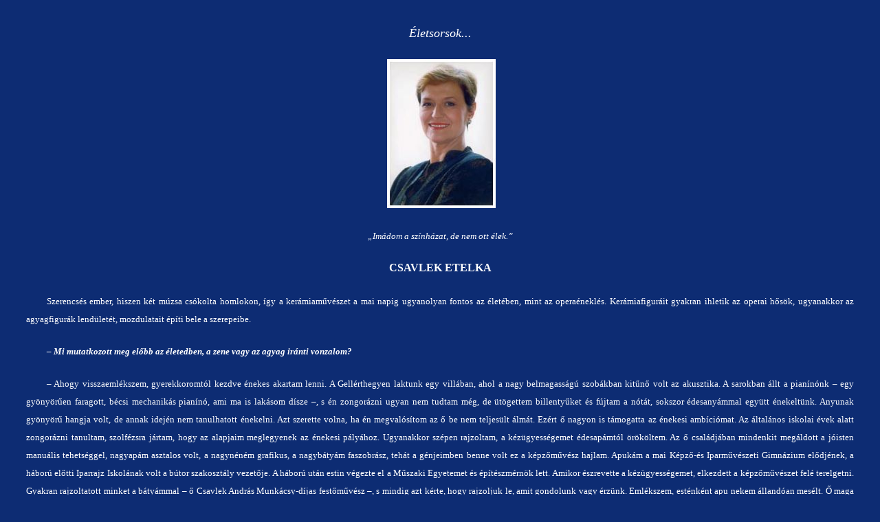

--- FILE ---
content_type: text/html
request_url: http://szjptk.iif.hu/toronyor/VIIII_%28IX%29_evf_4/eletsorsok_csavlek.htm
body_size: 13166
content:
<html xmlns:v="urn:schemas-microsoft-com:vml"
xmlns:o="urn:schemas-microsoft-com:office:office"
xmlns:w="urn:schemas-microsoft-com:office:word"
xmlns:st1="urn:schemas-microsoft-com:office:smarttags"
xmlns="http://www.w3.org/TR/REC-html40">

<head>
<meta http-equiv=Content-Type content="text/html; charset=windows-1250">
<meta name=ProgId content=FrontPage.Editor.Document>
<meta name=Generator content="Microsoft FrontPage 5.0">
<meta name=Originator content="Microsoft Word 11">
<link rel=Edit-Time-Data href="eletsorsok_csavlek%20húzott_elemei/editdata.mso">
<title>Életsorsok_Csavlek Etelka</title>
<o:SmartTagType namespaceuri="urn:schemas-microsoft-com:office:smarttags"
 name="PersonName"/>
<!--[if gte mso 9]><xml>
 <o:DocumentProperties>
  <o:Author>Dr. Zanócz Erzsébet</o:Author>
  <o:Template>Normal</o:Template>
  <o:LastAuthor>Dr. Zanócz Erzsébet</o:LastAuthor>
  <o:Revision>5</o:Revision>
  <o:TotalTime>23</o:TotalTime>
  <o:Created>2017-12-07T09:24:00Z</o:Created>
  <o:LastSaved>2017-12-07T10:49:00Z</o:LastSaved>
  <o:Pages>1</o:Pages>
  <o:Words>2679</o:Words>
  <o:Characters>18491</o:Characters>
  <o:Company>Toronyőr BT</o:Company>
  <o:Lines>154</o:Lines>
  <o:Paragraphs>42</o:Paragraphs>
  <o:CharactersWithSpaces>21128</o:CharactersWithSpaces>
  <o:Version>11.9999</o:Version>
 </o:DocumentProperties>
</xml><![endif]--><!--[if gte mso 9]><xml>
 <w:WordDocument>
  <w:SpellingState>Clean</w:SpellingState>
  <w:GrammarState>Clean</w:GrammarState>
  <w:HyphenationZone>21</w:HyphenationZone>
  <w:ValidateAgainstSchemas/>
  <w:SaveIfXMLInvalid>false</w:SaveIfXMLInvalid>
  <w:IgnoreMixedContent>false</w:IgnoreMixedContent>
  <w:AlwaysShowPlaceholderText>false</w:AlwaysShowPlaceholderText>
  <w:BrowserLevel>MicrosoftInternetExplorer4</w:BrowserLevel>
 </w:WordDocument>
</xml><![endif]--><!--[if gte mso 9]><xml>
 <w:LatentStyles DefLockedState="false" LatentStyleCount="156">
 </w:LatentStyles>
</xml><![endif]-->
<style>
<!--
 /* Font Definitions */
 @font-face
	{font-family:Calibri;
	panose-1:2 15 5 2 2 2 4 3 2 4;
	mso-font-charset:238;
	mso-generic-font-family:swiss;
	mso-font-pitch:variable;
	mso-font-signature:-520092929 1073786111 9 0 415 0;}
@font-face
	{font-family:Verdana;
	panose-1:2 11 6 4 3 5 4 4 2 4;
	mso-font-charset:238;
	mso-generic-font-family:swiss;
	mso-font-pitch:variable;
	mso-font-signature:-1593833729 1073750107 16 0 415 0;}
 /* Style Definitions */
 p.MsoNormal, li.MsoNormal, div.MsoNormal
	{mso-style-parent:"";
	margin-top:0cm;
	margin-right:0cm;
	margin-bottom:10.0pt;
	margin-left:0cm;
	line-height:115%;
	mso-pagination:widow-orphan;
	font-size:11.0pt;
	font-family:Calibri;
	mso-fareast-font-family:"Times New Roman";
	mso-bidi-font-family:"Times New Roman";
	color:white}
h3
	{mso-margin-top-alt:auto;
	margin-right:0cm;
	mso-margin-bottom-alt:auto;
	margin-left:0cm;
	mso-pagination:widow-orphan;
	mso-outline-level:3;
	font-size:13.5pt;
	font-family:"Times New Roman";
	color:white;
	font-weight:bold;}
h4
	{mso-margin-top-alt:auto;
	margin-right:0cm;
	mso-margin-bottom-alt:auto;
	margin-left:0cm;
	mso-pagination:widow-orphan;
	mso-outline-level:4;
	font-size:12.0pt;
	font-family:"Times New Roman";
	color:white;
	font-weight:bold;}
h5
	{mso-margin-top-alt:auto;
	margin-right:0cm;
	mso-margin-bottom-alt:auto;
	margin-left:0cm;
	mso-pagination:widow-orphan;
	mso-outline-level:5;
	font-size:10.0pt;
	font-family:"Times New Roman";
	color:white;
	font-weight:bold;}
a:link, span.MsoHyperlink
	{color:blue;
	text-decoration:underline;
	text-underline:single;}
a:visited, span.MsoHyperlinkFollowed
	{color:blue;}
p
	{mso-margin-top-alt:auto;
	margin-right:0cm;
	mso-margin-bottom-alt:auto;
	margin-left:0cm;
	mso-pagination:widow-orphan;
	font-size:12.0pt;
	font-family:"Times New Roman";
	mso-fareast-font-family:"Times New Roman";
	color:white;}
span.SpellE
	{mso-style-name:"";
	mso-spl-e:yes}
@page Section1
	{size:595.3pt 841.9pt;
	margin:70.85pt 70.85pt 70.85pt 70.85pt;
	mso-header-margin:35.4pt;
	mso-footer-margin:35.4pt;
	mso-paper-source:0;}
div.Section1
	{page:Section1;}
 /* List Definitions */
 @list l0
	{mso-list-id:274480040;
	mso-list-type:hybrid;
	mso-list-template-ids:1522291638 -1720181054 68026371 68026373 68026369 68026371 68026373 68026369 68026371 68026373;}
@list l0:level1
	{mso-level-start-at:0;
	mso-level-number-format:bullet;
	mso-level-text:–;
	mso-level-tab-stop:63.0pt;
	mso-level-number-position:left;
	margin-left:63.0pt;
	text-indent:-18.0pt;
	font-family:Verdana;
	mso-fareast-font-family:"Times New Roman";
	mso-bidi-font-family:"Times New Roman";}
@list l0:level2
	{mso-level-tab-stop:72.0pt;
	mso-level-number-position:left;
	text-indent:-18.0pt;}
@list l0:level3
	{mso-level-tab-stop:108.0pt;
	mso-level-number-position:left;
	text-indent:-18.0pt;}
@list l0:level4
	{mso-level-tab-stop:144.0pt;
	mso-level-number-position:left;
	text-indent:-18.0pt;}
@list l0:level5
	{mso-level-tab-stop:180.0pt;
	mso-level-number-position:left;
	text-indent:-18.0pt;}
@list l0:level6
	{mso-level-tab-stop:216.0pt;
	mso-level-number-position:left;
	text-indent:-18.0pt;}
@list l0:level7
	{mso-level-tab-stop:252.0pt;
	mso-level-number-position:left;
	text-indent:-18.0pt;}
@list l0:level8
	{mso-level-tab-stop:288.0pt;
	mso-level-number-position:left;
	text-indent:-18.0pt;}
@list l0:level9
	{mso-level-tab-stop:324.0pt;
	mso-level-number-position:left;
	text-indent:-18.0pt;}
ol
	{margin-bottom:0cm;}
ul
	{margin-bottom:0cm;}
-->
</style>
<!--[if gte mso 10]>
<style>
 /* Style Definitions */
 table.MsoNormalTable
	{mso-style-name:"Normál táblázat";
	mso-tstyle-rowband-size:0;
	mso-tstyle-colband-size:0;
	mso-style-noshow:yes;
	mso-style-parent:"";
	mso-padding-alt:0cm 5.4pt 0cm 5.4pt;
	mso-para-margin:0cm;
	mso-para-margin-bottom:.0001pt;
	mso-pagination:widow-orphan;
	font-size:10.0pt;
	font-family:"Times New Roman";
	mso-ansi-language:#0400;
	mso-fareast-language:#0400;
	mso-bidi-language:#0400}
</style>
<![endif]-->
<meta http-equiv=Content-Language content=hu>
<!--[if gte mso 9]><xml>
 <o:shapelayout v:ext="edit">
  <o:idmap v:ext="edit" data="1"/>
 </o:shapelayout></xml><![endif]-->
</head>

<body bgcolor="#0D2C73" lang=HU link=#0000FF vlink=#0000FF style='tab-interval:35.4pt'>

<h3 align=center style='margin:0cm;margin-bottom:.0001pt;text-align:center;
line-height:150%'>&nbsp;</h3>

<h3 align=center style='margin:0cm;margin-bottom:.0001pt;text-align:center;
line-height:150%'><i><span style='font-family:Verdana;font-weight:normal'>Életsorsok...</span></i></h3>

<h4 align=center style='margin:0cm;margin-bottom:.0001pt;text-align:center;
line-height:150%'><span style='font-family:Verdana'>&nbsp;</span></h4>

<h4 align=center style='margin:0cm;margin-bottom:.0001pt;text-align:center;
line-height:150%'><span style='font-family:Verdana'>&nbsp;<img id="_x0000_i1025" src="csavlek_1.jpg" border=0 width="158" height="217"></span></h4>

<h4 align=center style='margin:0cm;margin-bottom:.0001pt;text-align:center;
line-height:150%'><span style='font-family:Verdana;color:#330000'>&nbsp;</span></h4>

<h5 align=center style='margin:0cm;margin-bottom:.0001pt;text-align:center;
line-height:150%'><i><span style='font-family:Verdana;font-weight:normal'>„Imádom
a színházat, de nem ott élek</span></i><span style="font-weight: 400"><i><span style="font-family: Verdana">.</span></i></span><i><span style='font-family:Verdana;font-weight:normal'>”</span></i></h5>

<p align=center style='margin:0cm;margin-bottom:.0001pt;text-align:center;
line-height:150%'>&nbsp;</p>

<h4 align=center style='margin:0cm;margin-bottom:.0001pt;text-align:center;
line-height:150%'><span style='font-family:Verdana'>CSAVLEK ETELKA</span></h4>

<h4 align=center style='margin:0cm;margin-bottom:.0001pt;text-align:center;
line-height:150%'><span style='font-family:Verdana'>&nbsp;</span></h4>

<h5 style='margin-top:0cm;margin-right:30;margin-bottom:0cm;margin-left:
30;margin-bottom:.0001pt;text-indent:30;line-height:200%' align="justify"><span
style='font-family:Verdana;font-weight:normal'>Szerencsés ember, hiszen két múzsa
csókolta homlokon, így a kerámiaművészet a mai napig ugyanolyan fontos az
életében, mint az operaéneklés. Kerámiafiguráit gyakran ihletik az operai
hősök, ugyanakkor az agyagfigurák lendületét, mozdulatait építi bele a
szerepeibe. </span></h5>

<h6 align=center style='margin-top:0cm;margin-right:30;margin-bottom:0cm;
margin-left:30;margin-bottom:.0001pt;text-align:justify;text-indent:30;
line-height:200%'>&nbsp;</h6>

<h5 style='margin-top:0cm;margin-right:30;margin-bottom:0cm;margin-left:
30;margin-bottom:.0001pt;text-indent:30;line-height:200%' align="justify"><i><span
style='font-family:Verdana'>–&nbsp;Mi mutatkozott meg előbb az életedben, a
zene vagy az agyag iránti vonzalom?</span></i></h5>

<h6 style='margin-top:0cm;margin-right:30;margin-bottom:0cm;margin-left:
30;margin-bottom:.0001pt;text-indent:30;line-height:200%' align="justify">&nbsp;</h6>

<h5 style='margin-top:0cm;margin-right:30;margin-bottom:0cm;margin-left:
30;margin-bottom:.0001pt;text-indent:30;line-height:200%' align="justify"><span
style='font-family:Verdana;font-weight:normal'>–&nbsp;Ahogy visszaemlékszem,
gyerekkoromtól kezdve énekes akartam lenni. A Gellérthegyen laktunk egy
villában, ahol a nagy belmagasságú szobákban kitűnő volt az akusztika. A
sarokban állt a pianínónk –&nbsp;egy gyönyörűen faragott, bécsi mechanikás
pianínó, ami ma is lakásom dísze –, s én zongorázni ugyan nem tudtam még,
de&nbsp;ütögettem billentyűket és fújtam a nótát, sokszor édesanyámmal együtt
énekeltünk. Anyunak gyönyörű hangja volt, de annak idején nem tanulhatott
énekelni. Azt szerette volna, ha én&nbsp;megvalósítom az ő be nem teljesült
álmát. Ezért ő nagyon is támogatta az énekesi ambíciómat. Az általános iskolai
évek alatt zongorázni tanultam, szolfézsra jártam, hogy az alapjaim meglegyenek
az énekesi pályához. Ugyanakkor szépen rajzoltam, a kézügyességemet édesapámtól
örököltem. Az ő családjában mindenkit megáldott a jóisten manuális tehetséggel,
nagyapám asztalos volt, a nagynéném grafikus, a nagybátyám faszobrász, tehát a
génjeimben benne volt ez a képzőművész hajlam. Apukám a 
<st1:PersonName
ProductID="mai Képző-és Iparművészeti" w:st="on">mai Képző-és Iparművészeti</st1:PersonName>
Gimnázium elődjének, a háború előtti Iparrajz Iskolának volt a bútor
szakosztály vezetője. A háború után estin végezte el a Műszaki Egyetemet és
építészmérnök lett. Amikor észrevette a kézügyességemet, elkezdett a
képzőművészet felé terelgetni. Gyakran rajzoltatott minket a bátyámmal – ő <span
class=SpellE>Csavlek</span> András Munkácsy-díjas festőművész –, s mindig azt
kérte, hogy rajzoljuk le, amit gondolunk vagy érzünk. Emlékszem, esténként apu
nekem állandóan mesélt. Ő maga talált ki varázslatos meséket, és azokat
gyönyörűen le is rajzolta, s ez mind hatott rám és gazdagította a későbbi
művészeti alkotásaimat. Vasárnaponként pedig apu a bátyámmal együtt elvitt
minket múzeumokba, amit én eleinte nem nagyon élveztem, de mivel állatkertbe
vagy cukrászdába mentünk utána, én is végignéztem a kiállításokat. Így aztán
valahogy finoman, szinte észrevétlenül, kinyílt előttem a képzőművészet világa
is.</span></h5>

<h5 style='margin-top:0cm;margin-right:30;margin-bottom:0cm;margin-left:
30;margin-bottom:.0001pt;text-indent:30;line-height:200%' align="justify">&nbsp;</h5>

<h5 align=center style='margin-top:0cm;margin-right:30;margin-bottom:0cm;
margin-left:30;margin-bottom:.0001pt;text-indent:30;
line-height:200%'><span style='font-family:Verdana;font-weight:normal'>
<img id="_x0000_i1026" src="csavlek_3.jpg" border=0 width="308" height="408"></span></h5>

<h5 align=center style='margin-top:0cm;margin-right:30;margin-bottom:0cm;
margin-left:30;margin-bottom:.0001pt;text-indent:30;
line-height:200%'><span style='font-family:Verdana;font-weight:normal'>Kerámiafigura:
<span class=SpellE>Colline</span></span></h5>

<h5 style='margin-top:0cm;margin-right:30;margin-bottom:0cm;margin-left:
30;margin-bottom:.0001pt;text-indent:30;line-height:200%' align="justify">&nbsp;</h5>

<h5 style='margin-top:0cm;margin-right:30;margin-bottom:0cm;margin-left:
30;margin-bottom:.0001pt;text-indent:30;line-height:200%' align="justify"><i><span
style='font-family:Verdana'>–&nbsp;Édesapád „terelgetésének” köszönhetően a
Képző- és Iparművészeti Gimnázium kerámia szakán folytattad tanulmányait,
ugyanakkor a zenei képzésed sem maradt abba.</span></i></h5>

<h6 style='margin-top:0cm;margin-right:30;margin-bottom:0cm;margin-left:
30;margin-bottom:.0001pt;text-indent:30;line-height:200%' align="justify">&nbsp;</h6>

<h5 style='margin-top:0cm;margin-right:30;margin-bottom:0cm;margin-left:
30;margin-bottom:.0001pt;text-indent:30;line-height:200%' align="justify"><span
style='font-family:Verdana;font-weight:normal'>–&nbsp;Amikor el kellett
dönteni, hogy merre tovább, anyukám támogatta az énekesi törekvéseimet, apukám
azonban féltett a színház fertőjétől. Másrészt 14 évesen énekelni még korai,
így aztán nem volt ellenemre, hogy a képzőművészeti gimnáziumban tanuljak
tovább. Beleszerettem a kerámiába, Kovács Margit volt a példaképem. 16 évesen
kezdtem el az énektanulást, párhuzamosan folyt a képzőművészeti és zenei
képzésem. Úgy éreztem, ezt a két művészeti ágat össze tudom hangolni az
életemben, s a mai napig jól megfér bennem ez a kettősség. A gimnáziumból
egyenes út vezetett az Iparművészeti Főiskolára, ahol <span class=SpellE>Csekovszky</span>
Árpád keramikusművész tanítványaként szereztem diplomát. Magánúton továbbra is
tanultam énekelni, hiszen az operaénekesi pályáról nem mondtam le, de úgy gondoltam,
hadd érjen be a hangom, az Iparművészeti után megyek a Zeneakadémiára.
Egyébként a diplomamunkám is zenei témájú volt: Kodály Zoltán: Kis emberek
dalai &nbsp;(amit a mester az óvodásoknak írt) című szerzeményét álmodtam meg
egy 15 négyzetméteres kerámia faliképre, ami ma is ott van a <span
class=SpellE>Bogdánfy</span> utcai óvodában. Az iparművészeti az énekórákkal
együtt tökéletesen kitöltötte az életemet.
[…]</span></h5>

<h6 style='margin-top:0cm;margin-right:30;margin-bottom:0cm;margin-left:
30;margin-bottom:.0001pt;line-height:200%; text-indent:30' align="justify">&nbsp;</h6>

<h5 style='margin-top:0cm;margin-right:30;margin-bottom:0cm;margin-left:
30;margin-bottom:.0001pt;text-indent:30;line-height:200%' align="justify"><i><span
style='font-family:Verdana'>–&nbsp;Hogyan folytatódott az életed ?</span></i></h5>

<h6 style='margin-top:0cm;margin-right:30;margin-bottom:0cm;margin-left:
30;margin-bottom:.0001pt;text-indent:30;line-height:200%' align="justify">&nbsp;</h6>

<h5 style='margin-top:0cm;margin-right:30;margin-bottom:0cm;margin-left:
30;margin-bottom:.0001pt;text-indent:30;line-height:200%' align="justify"><span
style='font-family:Verdana;font-weight:normal'>–&nbsp;Megismerkedtem a
férjemmel, nagy szerelem alakult ki kettőnk között. Akkor voltam 23 éves, így
el kellett döntenem, hogy tanuljak-e még hat évet a Zeneakadémián, vagy
családot alapítsak. Nekem természetes volt, hogy ha férjhez megyek, gyerekeket
szeretnék, nem tudtam volna elképzelni másképp az életem. Úgy gondoltam,
zsebemben a keramikus diplomámmal, hátam mögött egy sikertelen felvételivel
befejeztem a tanulást, maradok a kerámiánál. Sosem felejtem el azt a
pillanatot, amikor ezt a döntésemet anyuval is közöltem. Láttam a döbbenetet az
arcán, csak nézett és annyit kérdezett: hát nem mész? Nyilván fájt neki, hogy
amire egész életemben készültem, arról most ilyen egyszerűen lemondok.</span></h5>

<h6 style='margin-top:0cm;margin-right:30;margin-bottom:0cm;margin-left:
30;margin-bottom:.0001pt;text-indent:30;line-height:200%' align="justify">&nbsp;</h6>

<h5 style='margin-top:0cm;margin-right:30;margin-bottom:0cm;margin-left:
30;margin-bottom:.0001pt;text-indent:30;line-height:200%' align="justify"><i><span
style='font-family:Verdana'>–&nbsp;Nem lehetett könnyű döntés. De gondolom, a
család és a kerámia kárpótolt.</span></i></h5>

<h6 style='margin-top:0cm;margin-right:30;margin-bottom:0cm;margin-left:
30;margin-bottom:.0001pt;text-indent:30;line-height:200%' align="justify">&nbsp;</h6>

<h5 style='margin-top:0cm;margin-right:30;margin-bottom:0cm;margin-left:
30;margin-bottom:.0001pt;text-indent:30;line-height:200%' align="justify"><span
style='font-family:Verdana;font-weight:normal'>–&nbsp;Úgy érzem, akkor nagyon
jól döntöttem, mert szép és boldog a családi életem. Házasságkötésem után
megszülettek a lányaim, így hét évig egy hangot sem énekeltem. Ennek ellenére
teljesnek éreztem az életemet, a kerámia csodálatosan beindult, a Képcsarnok
boltokba és az Iparművészeti Vállalatnak exportra dolgoztam.</span></h5>

<h6 style='margin-top:0cm;margin-right:30;margin-bottom:0cm;margin-left:
30;margin-bottom:.0001pt;text-indent:30;line-height:200%' align="justify">&nbsp;</h6>

<h5 style='margin-top:0cm;margin-right:30;margin-bottom:0cm;margin-left:
30;margin-bottom:.0001pt;text-indent:30;line-height:200%' align="justify"><i><span
style='font-family:Verdana'>–&nbsp;Tehát hét évig nem énekeltél, de aztán
mégiscsak utat tört magának a másik múzsa.</span></i></h5>

<h6 style='margin-top:0cm;margin-right:30;margin-bottom:0cm;margin-left:
30;margin-bottom:.0001pt;text-indent:30;line-height:200%' align="justify">&nbsp;</h6>

<h5 style='margin-top:0cm;margin-right:30;margin-bottom:0cm;margin-left:
30;margin-bottom:.0001pt;text-indent:30;line-height:200%' align="justify"><span
style='font-family:Verdana;font-weight:normal'>–&nbsp;Elkezdett hiányozni az
éneklés. Akkoriban felkérést kaptam egy önálló kiállításra, s arra gondoltam,
milyen jó lenne a megnyitón elénekelni egy népdalt. A barátnőm ajánlott be
meghallgatásra <span class=SpellE>Pauk</span> Anna tanárnőhöz, aki rögtön
felismerte a tehetségemet, így nála kezdtem el tanulni 1977-ben. Neki
köszönhetem, hogy a pályára kerültem. Ő azt mondta, hogy két év alatt
felkészít, ez valóban így is lett, 1979-ben megkaptam a hivatalos működési engedélyemet
a Filmharmóniától. Ugyanabban az évben rendezték életem első kiállítását a Paál
László-teremben, ahol énekeltem is, ezt a tévé is rögzítette. Ezen a megnyitón
azokat a népdalokat adtam elő, amelyek kerámiatálaimat ihlették, például
az&nbsp;<i>Egy gyenge kismadár hozzám <span class=SpellE>kezde</span> járni</i>&nbsp;címűt.</span></h5>

<h6 style='margin-top:0cm;margin-right:30;margin-bottom:0cm;margin-left:
30;margin-bottom:.0001pt;text-indent:30;line-height:200%' align="justify">&nbsp;</h6>

<h5 style='margin-top:0cm;margin-right:30;margin-bottom:0cm;margin-left:
30;margin-bottom:.0001pt;text-indent:30;line-height:200%' align="justify"><i><span
style='font-family:Verdana'>–&nbsp;Hamarosan próbát énekeltél az Operaházban,
és attól fogva egy éveken át tartó <span class=SpellE>meghallgatássorozat</span>
kezdődött.</span></i></h5>

<h6 style='margin-top:0cm;margin-right:30;margin-bottom:0cm;margin-left:
30;margin-bottom:.0001pt;text-indent:30;line-height:200%' align="justify">&nbsp;</h6>

<h5 style='margin-top:0cm;margin-right:30;margin-bottom:0cm;margin-left:
30;margin-bottom:.0001pt;text-indent:30;line-height:200%' align="justify"><span
style='font-family:Verdana;font-weight:normal'>–&nbsp;Én mindig is operaénekes szerettem
volna lenni, de az volt a meggyőződésem, hogy operaházi tag csak az lehet, aki
elvégezte a Zeneakadémiát. Arról nem is tudtam, hogy az “utcáról” be lehet
menni és van meghallgatás. <span class=SpellE>Ani</span> néni győzködésére
elmentem, de mondtam, hogy nekem ez úgysem fog sikerülni. A meghallgatás még a
régi énekkari teremben volt, az első sorban ott ült a vezetőség színe-java:
Mihály András igazgató úr, <span class=SpellE>Kórodi</span> András, <span
class=SpellE>Medveczky</span> Ádám, Lukács Ervin, Erdélyi Miklós. Miután
elénekeltem a <span class=SpellE>Giocondából</span> a Méregáriát, <span
class=SpellE>Kórodi</span> András azt mondta, köszönjük szépen, de ez nem
felelt meg! Nem voltam elkeseredve, <span class=SpellE>Ani</span> néninek
mondtam, hogy na ugye, minek jöttünk ide…</span></h5>

<h5 style='margin-top:0cm;margin-right:30;margin-bottom:0cm;margin-left:
30;margin-bottom:.0001pt;text-indent:30;line-height:200%' align="justify"><span
style='font-family:Verdana;font-weight:normal'>Eltelt egy év, s rendeztek egy
hangversenyt a Kaffka Gimnázium Dísztermében, ahol két áriát énekeltem. Erre a
koncertre eljött <span class=SpellE>Ani</span> néni unokaöccse, Polgár László
is. Másnap izgatottan felhívott <span class=SpellE>Ani</span> néni, hogy Laci a
következőket mondta neki:&nbsp;<i>„Anikám, hogy képzeled, hogy ezt a hangot
véka alatt rejtegeted! Majd én beszélek Mikó Andrással, hogy hallgassa meg.”</i>&nbsp;Ekkor
éreztem először, hogy tétje van az eseménynek. Az érdekesség az volt, hogy a
házi színpadon zajlott a meghallgatás, és Mikó András mögött bevonultak az
akkor végzős operatanszakosok is. Hát erre nem számítottam! Elhatároztam, hogy
fel-alá fogok sétálni a színpadon, merthogy közönség is van. Miután 
<st1:PersonName
ProductID="La Wally" w:st="on">La <span class=SpellE>Wally</span></st1:PersonName>
és <span class=SpellE>Constanza</span> B-dúr áriáját előadtam, Mikó András
félrehívott, és megkérdezte:&nbsp;<i>„Hol volt maga eddig?”&nbsp;</i>Mondtam,<i>&nbsp;„én
itt voltam a múlt évben is, csak a tanár úr éppen külföldön tartózkodott”.</i>&nbsp;Kivett
a selejtezőből, így csak a végső, a nagyszínpadi meghallgatásra kellett mennem,
ahol Traviata és <span class=SpellE>Constanza</span> áriáját énekeltem. Mihály
András igazgató úr és Mikó András behívtak az igazgatói szobába, és
dicsértek:&nbsp;<i>„Fantasztikus muzikalitás, fantasztikus atmoszféra-teremtő
erő van magában!”</i>&nbsp;Majd közölték, hogy ha felkészültem megint néhány
áriával, ismét meghallgatnak. Attól kezdve évente rendszeresen visszahívtak, és
találgatták, mit kéne énekelnem. Hol egy kicsit <span class=SpellE>líraibbat</span>,
hol <span class=SpellE>drámaibbat</span> kértek, s én mindig felkészültem. Azokban
az években sokat segített az áriák betanulásában Patkó József korrepetitor,
akihez rendszeresen bejártam az Operába gyakorolni. Ő volt az én&nbsp;<i>„két
lábon járó Zeneakadémiám”</i>, hatalmas tudásával rengeteget segített nekem.
Nagyon jó barátság alakult ki köztünk, később ő tanította be nekem a szerepeim
90 százalékát, koncerteken is kísért. Sokat köszönhetek későbbi
énekmesteremnek, dr. Sipos Jenőnek is, aki tüneményes ember volt. Sajnos már
egyikük sincs közöttünk, s&nbsp;nagyon hiányoznak.</span></h5>

<h5 style='margin-top:0cm;margin-right:30;margin-bottom:0cm;margin-left:
30;margin-bottom:.0001pt;text-indent:30;line-height:200%' align="justify">&nbsp;</h5>

<h5 align=center style='margin-top:0cm;margin-right:30;margin-bottom:0cm;
margin-left:30;margin-bottom:.0001pt;text-indent:30;
line-height:200%'><span style='font-family:Verdana;font-weight:normal'>
<img id="_x0000_i1027" src="csavlek_6.jpg" border=0 width="308" height="207"></span></h5>

<h5 align=center style='margin-top:0cm;margin-right:30;margin-bottom:0cm;
margin-left:30;margin-bottom:.0001pt;text-indent:30;
line-height:200%'><span style='font-family:Verdana;font-weight:normal'>Tosca-kerámiák</span></h5>

<h6 style='margin-top:0cm;margin-right:30;margin-bottom:0cm;margin-left:
30;margin-bottom:.0001pt;text-indent:30;line-height:200%' align="justify">&nbsp;</h6>

<h5 style='margin-top:0cm;margin-right:30;margin-bottom:0cm;margin-left:
30;margin-bottom:.0001pt;text-indent:30;line-height:200%' align="justify"><i><span
style='font-family:Verdana'>–&nbsp;Hogyan kerültél be végül az Operába?</span></i></h5>

<h6 style='margin-top:0cm;margin-right:30;margin-bottom:0cm;margin-left:
30;margin-bottom:.0001pt;text-indent:30;line-height:200%' align="justify">&nbsp;</h6>

<h5 style='margin-top:0cm;margin-right:30;margin-bottom:0cm;margin-left:
30;margin-bottom:.0001pt;text-indent:30;line-height:200%' align="justify"><span
style='font-family:Verdana;font-weight:normal'>–&nbsp;1981-ben, a következő
nagy meghallgatáson elénekeltem Elza álmát és Lady Macbeth őrülési jelenetét.
Mihály <span class=SpellE>Andrásék</span> ismét megdicsértek, de azt
javasolták, hogy most már tanuljak meg egy teljes operát, és ez az Aida lett.
Attól kezdve én naponta kétszer-háromszor hallgattam meg az Aidát magnóról, a
lakásban, a kerámiaműhelyben, bárhol voltam, reggeltől estig szólt az Aida.
Erről van egy jópofa történetem is. Legtöbbször lent hallgattam az operát a
tömbház alagsorában lévő műhelyemben. A pincében más helyiségek is ki voltak
adva, dolgozott ott még műanyag-hegesztő, lakatos. Egyik nap, ahogy ott
korongozom, egyszer csak a műanyag-hegesztő hölgy megtámasztja az ajtófélfát,
és megszólal:&nbsp;<i>„Te <span class=SpellE>Etus</span>, nem tudod még ezt az <span
class=SpellE>ajdát</span>? Mert mi már tudjuk!”</i></span></h5>

<h6 style='margin-top:0cm;margin-right:30;margin-bottom:0cm;margin-left:
30;margin-bottom:.0001pt;text-indent:30;line-height:200%' align="justify">&nbsp;&nbsp;</h6>

<h5 style='margin-top:0cm;margin-right:30;margin-bottom:0cm;margin-left:
30;margin-bottom:.0001pt;text-indent:30;line-height:200%' align="justify"><span
style='font-family:Verdana;font-weight:normal'>Na, gondoltam, akkor itt az ideje,
hogy Mihály Andrásnak is bemutassam. Végül 1982. február 12-én egyhuzamban
elénekeltem az egész Aidát az igazgatói szobában, Patkó József kísért zongorán.
Az igazgató úrnak nagyon tetszett, és felajánlotta, hogy 1-2 előadást tud csak
biztosítani egy évben&nbsp;<i>–</i>&nbsp;mert akkor az Operaház bezárt
rekonstrukciós okok miatt. S hozzátette, attól fél, hogy ha a többi szoprán
megtudja, hogy ezekben a nehéz időkben felvett egy keramikust, ráborítják az
asztalt. Nagy örömmel mondtam, hogy nekem bőven elég ez az egy-két előadás. Így
1982. augusztus 2-ától a Magyar Állami Operaház tagja lettem. Hálás vagyok
Mihály Andrásnak, hogy felvett és szépen elindított a pályán.</span></h5>

<h6 style='margin-top:0cm;margin-right:30;margin-bottom:0cm;margin-left:
30;margin-bottom:.0001pt;text-indent:30;line-height:200%' align="justify">&nbsp;</h6>

<h5 style='margin-top:0cm;margin-right:30;margin-bottom:0cm;margin-left:
30;margin-bottom:.0001pt;text-indent:30;line-height:200%' align="justify"><i><span
style='font-family:Verdana'>–&nbsp;Az első szereped a Parsifal egyik viráglánya
volt, 1983 februárjában, a legendás Ferencsik–Mikó-féle felújításban.</span></i></h5>

<h6 style='margin-top:0cm;margin-right:30;margin-bottom:0cm;margin-left:
30;margin-bottom:.0001pt;text-indent:30;line-height:200%' align="justify">&nbsp;</h6>

<h5 style='margin-top:0cm;margin-right:30;margin-bottom:0cm;margin-left:
30;margin-bottom:.0001pt;text-indent:30;line-height:200%' align="justify"><span
style='font-family:Verdana;font-weight:normal'>–&nbsp;Ferencsik Jánosnak ez
volt az utolsó dirigálása, nekem pedig az első színrelépésem. Ehhez kapcsolódik
egy bájos történet. A hat viráglány jelenete nagyon nehéz énekelnivaló, 20
percet vannak talán a színpadon, de összevissza futnak, hajladoznak, próbálják
bűvölni, elcsábítani Parsifalt. Rövid zenei mondatokat, dallamocskákat
énekelnek, és egymásnak adják át mindig a szólamot. A főpróbán nagyon
elcsúsztunk, nem voltunk együtt a zenekarral. Ferencsik feljött a szünetben a
színpadra, és kifakadt:&nbsp;<i>„Hölgyeim, maguk úgy énekelnek, mint a <span
class=SpellE>máriabesnyői</span> <span class=SpellE>kántálóasszonyok</span>!
Vegyék tudomásul, hogy a zenekar velem van!”</i>&nbsp;Majd elvonult, mi meg
álltunk ott, hat leforrázott virág: Farkas Kati, Szűcs Márta, Temesi Mari, <span
class=SpellE>Maria-Teresa</span> <span class=SpellE>Uribe</span>, Póka Eszter
és én. Utána még Mikó Andrástól is megkaptuk a magunkét. Közeledett a premier,
és ebből az alkalomból szokás megajándékozni a karmestert és a rendezőt. Törtük
a fejünket, mit adjunk Ferencsiknek. Megtudtuk, hogy a másik csapat viráglányai
herendi porcelánrózsát vesznek, s kértek a kolléganők, hogy találjak ki
valamit. Készítettem egy nógrádi <span class=SpellE>kántálóasszony</span>
figurát, aminek a talpára ráírtam:&nbsp;<i>„Ferencsik János fő-zeneigazgató
úrnak sok szeretettel a <span class=SpellE>kántálóasszonyok</span>”</i>, és alá
a hat név. De nem mertük átadni neki, letettük a portára. A következő előadáson
a szünetben megkeresett minket Ferencsik, megköszönte a szobrot, s mondta, hogy
lakása dísze lett a <span class=SpellE>kántálóasszony</span>.</span></h5>

<h5 style='margin-top:0cm;margin-right:30;margin-bottom:0cm;margin-left:
30;margin-bottom:.0001pt;text-indent:30;line-height:200%' align="justify">&nbsp;</h5>

<h5 align=center style='margin-top:0cm;margin-right:30;margin-bottom:0cm;
margin-left:30;margin-bottom:.0001pt;text-indent:30;
line-height:200%'><span style='font-family:Verdana;font-weight:normal'>
<img id="_x0000_i1028" src="csavlek_8.jpg" border=0 width="308" height="207"></span></h5>

<h5 align=center style='margin-top:0cm;margin-right:30;margin-bottom:0cm;
margin-left:30;margin-bottom:.0001pt;text-indent:30;
line-height:200%'><span style='font-family:Verdana;font-weight:normal'>Első
szerepében, viráglányként – Molnár Andrással </span></h5>

<h6 style='margin-top:0cm;margin-right:30;margin-bottom:0cm;margin-left:
30;margin-bottom:.0001pt;text-indent:30;line-height:200%' align="justify">&nbsp;</h6>

<h5 style='margin-top:0cm;margin-right:30;margin-bottom:0cm;margin-left:
30;margin-bottom:.0001pt;text-indent:30;line-height:200%' align="justify"><i><span
style='font-family:Verdana'>–&nbsp;Hamarosan megkaptad első főszerepedet, A
lombardok <span class=SpellE>Giseldáját</span>.</span></i></h5>

<h6 style='margin-top:0cm;margin-right:30;margin-bottom:0cm;margin-left:
30;margin-bottom:.0001pt;text-indent:30;line-height:200%' align="justify">&nbsp;</h6>

<h5 style='margin-top:0cm;margin-right:30;margin-bottom:0cm;margin-left:
30;margin-bottom:.0001pt;text-indent:30;line-height:200%' align="justify"><span
style='font-family:Verdana;font-weight:normal'>–&nbsp;<span class=SpellE>Giseldát</span>
annak köszönhetem, hogy a szerep addigi alakítói, Sass Sylvia és <span
class=SpellE>Tokody</span> Ilona rengeteget énekeltek külföldön, így <span
class=SpellE>Pitti</span> Katalinnak és nekem osztották ki. Amikor megkaptam a
kottát, kissé megijedtem, mert olyan hosszú és nehéz volt a szólam. De
szerencsére megbirkóztam a feladattal, a premier csodálatosan sikerült, dicsérő
kritikákat kaptam. A drezdai fesztiválon, az Opera vendégjátékán is nagy
sikerrel énekeltem.</span></h5>

<h6 style='margin-top:0cm;margin-right:30;margin-bottom:0cm;margin-left:
30;margin-bottom:.0001pt;text-indent:30;line-height:200%' align="justify"><o:p>&nbsp;</o:p></h6>

<h5 style='margin-top:0cm;margin-right:30;margin-bottom:0cm;margin-left:
30;margin-bottom:.0001pt;text-indent:30;line-height:200%' align="justify"><i><span
style='font-family:Verdana'>–&nbsp;<span class=SpellE>Giseldát</span> további
főszerepek követték: Donna Anna, Melinda – utóbbi meghatározó szereped lett, a
kritikák is méltatták alakításodat.</span></i></h5>

<h6 style='margin-top:0cm;margin-right:30;margin-bottom:0cm;margin-left:
30;margin-bottom:.0001pt;text-indent:30;line-height:200%' align="justify">&nbsp;</h6>

<h5 style='margin-top:0cm;margin-right:30;margin-bottom:0cm;margin-left:
30;margin-bottom:.0001pt;text-indent:30;line-height:200%' align="justify"><span
style='font-family:Verdana;font-weight:normal'>[…] 1984-ben megkaptam Melinda szerepét,
s az a megtiszteltetés ért, hogy <span class=SpellE>Ilosfalvy</span> Róberttel
együtt állhattam be. Neki a külföldről való hazatérése után Bánk volt a második
nagy szerepe. Fantasztikus élményt jelentett egy ilyen nagy művésszel együtt
énekelni, hála istennek, a Bánkban még sokszor lehettem Melindája. Később az
Otellóban is partnere voltam.</span></h5>

<h5 style='margin-top:0cm;margin-right:30;margin-bottom:0cm;margin-left:
30;margin-bottom:.0001pt;text-indent:30;line-height:200%' align="justify">&nbsp;</h5>

<h5 align=center style='margin-top:0cm;margin-right:30;margin-bottom:0cm;
margin-left:30;margin-bottom:.0001pt;text-indent:30;
line-height:200%'><span style='font-family:Verdana;font-weight:normal'>
<img id="_x0000_i1029" src="csavlek_7.jpg" border=0 width="308" height="446"><o:p></o:p></span></h5>

<h5 align=center style='margin-top:0cm;margin-right:30;margin-bottom:0cm;
margin-left:30;margin-bottom:.0001pt;text-indent:30;
line-height:200%'>Melinda szerepében</h5>

<h6 align=center style='margin-top:0cm;margin-right:30;margin-bottom:0cm;
margin-left:30;margin-bottom:.0001pt;text-align:justify;text-indent:30;
line-height:200%'><o:p>&nbsp;</o:p></h6>

<h5 style='margin-top:0cm;margin-right:30;margin-bottom:0cm;margin-left:
30;margin-bottom:.0001pt;text-indent:30;line-height:200%' align="justify"><i><span
style='font-family:Verdana'>–&nbsp;Úgy tudom, ennek a Bánk-előadásnak
köszönheted első külföldi meghívásodat.</span></i></h5>

<h6 style='margin-top:0cm;margin-right:30;margin-bottom:0cm;margin-left:
30;margin-bottom:.0001pt;text-indent:30;line-height:200%' align="justify">&nbsp;</h6>

<h5 style='margin-top:0cm;margin-right:30;margin-bottom:0cm;margin-left:
30;margin-bottom:.0001pt;text-indent:30;line-height:200%' align="justify"><span
style='font-family:Verdana;font-weight:normal'>–&nbsp;Valóban, a Bánkban
hallott engem Pierre <span class=SpellE>Chapaud</span>, aki a Párizsi Nagyopera
Művészeti Tanácsának volt a tagja. Melinda-alakításom annyira megragadta, hogy
úgy határozott, engem ajánl a párizsi Traviata címszerepére második
szereposztásban. Ez mesébe illő volt, sokan nem akarták elhinni, hogy ilyen
“egyszerűen” kaptam meg ezt a lehetőséget. Pedig én semmit nem tettem ennek
érdekében,&nbsp;<i>„</i>csak” énekeltem. 1985. december 25-én kellett kiutaznom
Párizsba a próbákra. (Ugyanakkor ezt megelőzően itthon a Rózsalovagra
készültem, amelynek december 23-án volt a premierje.) Párizsban egy olyan
produkcióba kerültem, ami maga volt a csoda. Olyan óriásokkal dolgozhattam,
mint Franco <span class=SpellE>Zeffirelli</span> rendező, Rico <span
class=SpellE>Saccani</span> és <span class=SpellE>Zubin</span>
Mehta&nbsp;karmesterek. <span class=SpellE>Germont-t</span> Miller Lajos és <span
class=SpellE>Giorgio</span> <span class=SpellE>Zancanaro</span> énekelte.
Óriási élmény volt <span class=SpellE>Zeffirellivel</span> együtt dolgozni, ő a
híres filmje alapján vitte színre a Traviatát. Soha nem erőltette rá a
művészeire az akaratát, ha nem tudták megcsinálni, amit kért, felment a
színpadra, és egyszerűen megmutatta, mire gondolt. Ugyanakkor elfogadta az
énekesek ötleteit is.</span></h5>

<h6 style='margin-top:0cm;margin-right:30;margin-bottom:0cm;margin-left:
30;margin-bottom:.0001pt;text-indent:30;line-height:200%' align="justify">&nbsp;</h6>

<h5 style='margin-top:0cm;margin-right:30;margin-bottom:0cm;margin-left:
30;margin-bottom:.0001pt;text-indent:30;line-height:200%' align="justify"><i><span
style='font-family:Verdana'>–&nbsp;A párizsi sikernek köszönhetted a San
Franciscó-i Opera meghívását is.</span></i></h5>

<h6 style='margin-top:0cm;margin-right:30;margin-bottom:0cm;margin-left:
30;margin-bottom:.0001pt;text-indent:30;line-height:200%' align="justify">&nbsp;</h6>

<h5 style='margin-top:0cm;margin-right:30;margin-bottom:0cm;margin-left:
30;margin-bottom:.0001pt;text-indent:30;line-height:200%' align="justify"><span
style='font-family:Verdana;font-weight:normal'>–&nbsp;A premierre a világ
minden tájáról érkeztek az intendánsok, operaigazgatók. A Traviatában látott a
San <span class=SpellE>Fransiscó-i</span> Opera igazgatója, <span class=SpellE>Terrence</span>
A. <span class=SpellE>McEwen</span>, akinek beajánlottak próbaéneklésre.<br>
Megkérdezte, nem tudom-e <span class=SpellE>Paminát</span>. Mondtam, dehogynem,
csak magyarul. Nem baj, mondta, énekelje el, a korrepetitor tudja fejből a
darabot. Elkezdtük, egyszer csak hallom ám, hogy a zongorista félreütöget.
Gondoltam, biztos, hogy nem én tévesztek, énekeltem tovább, vártam, hogy majd
csak visszatalál az eredeti hangnembe. Szerencsére így történt, s amikor
befejeztük, megjelent <span class=SpellE>McEwen</span> úr, és nevetve
mondta:&nbsp;<i>„Maga nagy művész, nem hagyta magát eltéríteni! Alig várom,
hogy üdvözölhessen San Franciscóban!”</i>&nbsp;Ez 1986 januárjában történt, és
1987-ben már A varázsfuvola <span class=SpellE>Pamináját</span> énekeltem ott,
az előadás a kritikusoktól az évad legjobb produkciója címet kapta. A következő
évben a <span class=SpellE>Cosi</span> fan <span class=SpellE>tutte</span> <span
class=SpellE>Fiordiligijét</span> alakítottam, <span class=SpellE>Ponnelle</span>
rendezésében, <span class=SpellE>Ferrando</span> kedves kollégám, Gulyás Dénes
volt. Annyira megszeretett engem <span class=SpellE>McEwen</span> úr, hogy tíz
évre akart szerződtetni, minden évben új szerepre. Sajnos ez a terve nem
valósult meg, mert két év után a betegsége miatt leköszönt az igazgatói
posztról. Amikor egy interjúban búcsúzott a színháztól, megkérdezték tőle, mi a
véleménye az opera műfajáról, mire ő azt válaszolta, hogy amíg ilyen énekesek
vannak a világban, mint <span class=SpellE>Csavlek</span> Etelka, addig hisz az
opera jövőjében. Ezek gyönyörű emlékek az életemben.</span></h5>

<h5 style='margin-top:0cm;margin-right:30;margin-bottom:0cm;margin-left:
30;margin-bottom:.0001pt;text-indent:30;line-height:200%' align="justify">&nbsp;</h5>

<h5 align=center style='margin-top:0cm;margin-right:30;margin-bottom:0cm;
margin-left:30;margin-bottom:.0001pt;text-indent:30;
line-height:200%'><span style='font-family:Verdana;font-weight:normal'>
<img id="_x0000_i1030" src="csavlek_12.jpg" border=0 width="308" height="214"></span></h5>

<h5 align=center style='margin-top:0cm;margin-right:30;margin-bottom:0cm;
margin-left:30;margin-bottom:.0001pt;text-indent:30;
line-height:200%'><span style='font-family:Verdana;font-weight:normal'>Traviata
– Párizs</span></h5>

<h6 style='margin-top:0cm;margin-right:30;margin-bottom:0cm;margin-left:
30;margin-bottom:.0001pt;text-indent:30;line-height:200%' align="justify">&nbsp;</h6>

<h5 style='margin-top:0cm;margin-right:30;margin-bottom:0cm;margin-left:
30;margin-bottom:.0001pt;text-indent:30;line-height:200%' align="justify"><i><span
style='font-family:Verdana'>–&nbsp;Lehet, hogy ha <span class=SpellE>McEwen</span>
nem betegszik meg, akkor a nemzetközi karriered is másképpen alakul….</span></i></h5>

<h6 style='margin-top:0cm;margin-right:30;margin-bottom:0cm;margin-left:
30;margin-bottom:.0001pt;text-indent:30;line-height:200%' align="justify">&nbsp;</h6>

<h5 style='margin-top:0cm;margin-right:30;margin-bottom:0cm;margin-left:
30;margin-bottom:.0001pt;text-indent:30;line-height:200%' align="justify"><span
style='font-family:Verdana;font-weight:normal'>–&nbsp;Biztosan, de ezen nem
érdemes gondolkodni, mert nyilvánvaló, hogy ha az ember többet van külföldön, akkor
többet van távol a családjától. Esetleg a gyerekeim sínylették volna meg a sok
külföldi fellépést. Nekem szerencsésen alakult az életem, volt egy csodálatos
anyukám, aki segített nekem a hétköznapi teendőkben és a gyerekek nevelésében,
amikortól elindult az éneklés. Mellettem állt a férjem – dr. Németh Zoltán,
okleveles vegyész, egyetemi docens&nbsp;<i>–</i>, aki támogatta énekesi
ambícióimat. Sőt minden előadásomat megnézte. Egyébként nálunk ugyanúgy ment
tovább az élet, és én sem változtam meg a sikerek hatására. Végiggondoltam,
hogy elénekelhetek én bármilyen szép főszerepeket, de semmi sem pótolja az
anyaság csodálatos érzését, a családot. Most, mikor látom, hogy&nbsp;körülöttem
rendben zajlanak a dolgok, hogy a lányaim – Viki és Zsuzsi – is családot
alapítottak és megtalálták a boldogságukat a szakmájukban is, hogy négy
gyönyörű unokám van, ez mind olyan öröm, amit nem pótol más. Ezért is kár azzal
foglalkozni, hogy mi lett volna, ha… Különben sem szeretek a múlton rágódni,
mindig a jövőbe tekintek. </span>&nbsp;[…]</h5>

<h5 style='margin-top:0cm;margin-right:30;margin-bottom:0cm;margin-left:
30;margin-bottom:.0001pt;text-indent:30;line-height:200%' align="justify">&nbsp;</h5>

<h5 align=center style='margin-top:0cm;margin-right:30;margin-bottom:0cm;
margin-left:30;margin-bottom:.0001pt;text-indent:30;
line-height:200%'><span style='font-family:Verdana;font-weight:normal'>
<img id="_x0000_i1031" src="csavlek_13.jpg" border=0 width="308" height="425"></span></h5>

<h5 align=center style='margin-top:0cm;margin-right:30;margin-bottom:0cm;
margin-left:30;margin-bottom:.0001pt;text-indent:30;
line-height:200%'><span style='font-family:Verdana;font-weight:normal'>Kelen
Péterrel a Don Carlosban</span></h5>

<h6 style='margin-top:0cm;margin-right:30;margin-bottom:0cm;margin-left:
30;margin-bottom:.0001pt;text-indent:30;line-height:200%' align="justify">&nbsp;</h6>

<h5 style='margin-top:0cm;margin-right:30;margin-bottom:0cm;margin-left:
30;margin-bottom:.0001pt;text-indent:30;line-height:200%' align="justify"><i><span
style='font-family:Verdana'>–&nbsp;Jó kedélyed, optimizmusod áthatja a műveidet
is: harmónia, humor és játékosság árad a kerámiafigurákból. Inspirálják-e
operaszerepeid kerámiafiguráidat és fordítva?</span></i></h5>

<h6 style='margin-top:0cm;margin-right:30;margin-bottom:0cm;margin-left:
30;margin-bottom:.0001pt;text-indent:30;line-height:200%' align="justify">&nbsp;</h6>

<h5 style='margin-top:0cm;margin-right:30;margin-bottom:0cm;margin-left:
30;margin-bottom:.0001pt;text-indent:30;line-height:200%' align="justify"><span
style='font-family:Verdana;font-weight:normal'>–&nbsp;A két mesterség hat
egymásra, kiegészítik egymást. Azok az élmények, amelyek engem a színpadon vagy
az életben érnek, szépen elraktározódnak a lelkem mélyén, és amikor visszatérek
a koronghoz, akkor életre kelnek. Az operaszerepek gyakran kínáltak ihletet, az
operai figurákat fantasztikusan élvezem. Az egyik kedvencem a <span
class=SpellE>Tannhäuser</span>. Köpenye egyik oldalán Vénusz domborodik ki,
mint egy akt, a másik oldalon az imádkozó Erzsébet alakja látható. A
másik&nbsp; kedvencem <span class=SpellE>Colline</span> a Bohéméletből. Őt
abban a pillanatban örökítettem meg, amikor búcsúzik a kabátjától, s úgy öleli
magához, mintha a barátja lenne. A kerámiáim témája igen színes, a népmesék
világa, az anya<i>–</i>gyerek kapcsolat, az állatok, az operafigurák – olykor
parodisztikus formában is. </span>&nbsp;[…]</h5>

<h5 style='margin-top:0cm;margin-right:30;margin-bottom:0cm;margin-left:
30;margin-bottom:.0001pt;text-indent:30;line-height:200%' align="justify">&nbsp;</h5>

<h5 align=center style='margin-top:0cm;margin-right:30;margin-bottom:0cm;
margin-left:30;margin-bottom:.0001pt;text-indent:30;
line-height:200%'><span style='font-family:Verdana;font-weight:normal'>
<img id="_x0000_i1032" src="csavlek_15.jpg" border=0 width="308" height="233"></span></h5>

<h5 align=center style='margin-top:0cm;margin-right:30;margin-bottom:0cm;
margin-left:30;margin-bottom:.0001pt;text-indent:30;
line-height:200%'><span style='font-family:Verdana;font-weight:normal'>Kerámiatál
– Egy gyenge kismadár hozzám <span class=SpellE>kezde</span> járni</span></h5>

<h6 style='margin-top:0cm;margin-right:30;margin-bottom:0cm;margin-left:
30;margin-bottom:.0001pt;text-indent:30;line-height:200%' align="justify"><o:p>&nbsp;</o:p></h6>

<h5 style='margin-top:0cm;margin-right:30;margin-bottom:0cm;margin-left:
30;margin-bottom:.0001pt;text-indent:30;line-height:200%' align="justify"><span
style='font-family:Verdana;font-weight:normal'>–&nbsp;A sors kegye, hogy
életemben kétszer is felléphettem Őszentsége, II. János Pál pápa előtt. Először
1991-ben az assisi fesztiválon, a pápai rezidencián Mozart C-moll miséjének
szopránszólóját énekelhettem. Majd 2000-ben ismét felléphettem a Szentatya
előtt, akkor Rómában, a kongresszusi teremben adtuk elő Liszt Esztergomi
miséjét magyar énekes kollégáimmal és a <span class=SpellE>Danubia</span>
Ifjúsági Zenekarral. Felemelő és megható élmény volt, örök emlékként őrzöm.</span></h5>

<h6 style='margin-top:0cm;margin-right:30;margin-bottom:0cm;margin-left:
30;margin-bottom:.0001pt;text-indent:30;line-height:200%' align="justify">&nbsp;</h6>

<h5 style='margin-top:0cm;margin-right:30;margin-bottom:0cm;margin-left:
30;margin-bottom:.0001pt;text-indent:30;line-height:200%' align="justify"><i><span
style='font-family:Verdana'>–&nbsp;Mi a véleményed a napjainkban zajló, az élet
minden területén jelentkező fiatalításról, ami az Operaházat sem kerülte el?</span></i></h5>

<h6 style='margin-top:0cm;margin-right:30;margin-bottom:0cm;margin-left:
30;margin-bottom:.0001pt;text-indent:30;line-height:200%' align="justify">&nbsp;</h6>

<h5 style='margin-top:0cm;margin-right:30;margin-bottom:0cm;margin-left:
30;margin-bottom:.0001pt;text-indent:30;line-height:200%' align="justify"><span
style='font-family:Verdana;font-weight:normal'>–&nbsp;Tudomásul veszem az évek
múlását, azt, hogy csökkent az előadásszám, és át kell adni a helyet a
fiataloknak. Az idősebb korosztályt azonban nem volna szabad csak úgy elsöpörni.
Lehetőséget kéne adni nekik néhányszor, hogy mutassák meg, mit tudnak, mit
lehet tőlük tanulni. Nem távoznának sokan olyan szívfájdalommal, ha megtalálnák
számukra azokat a szerepeket, amelyekben még tudásuk legjavát tudják adni. Meg
kéne becsülni, használni azokat az értékeket, amik bennük vannak. Ha valaki
művész, és varázsolni tud, az varázsol 25 évesen és 60 éves korában is. Hogy
szükség van rám vagy nincs, a mindenkori vezetőség szíve joga eldönteni, legyen
az ő lelkiismeretük problémája. Próbálok, amennyire lehetséges a mai világban,
optimistán előre nézni. Életfilozófiámmá vált egy fohász:&nbsp;<i>„Istenem, adj
erőt, hogy elviseljem mindazt, amin nem tudok változtatni, és adj bátorságot
ahhoz, hogy változtassak azon, amin tudok változtatni, és bölcsességet, hogy
össze ne keverjem a kettőt.”</i></span></h5>

<h6 style='margin-top:0cm;margin-right:30;margin-bottom:0cm;margin-left:
30;margin-bottom:.0001pt;text-indent:30;line-height:200%' align="justify">&nbsp;</h6>

<h5 style='margin-top:0cm;margin-right:30;margin-bottom:0cm;margin-left:
30;margin-bottom:.0001pt;text-indent:30;line-height:200%' align="justify"><i><span
style='font-family:Verdana'>–&nbsp;Irigylésre méltó ember vagy, hiszen a
kerámiában és az operaművészetben is kibontakoztathattad a tehetségedet.
Nemcsak operafelvételek, hanem kerámiafigurák is őrzik majd a művészetedet az
utókor számára.</span></i></h5>

<h6 style='margin-top:0cm;margin-right:30;margin-bottom:0cm;margin-left:
30;margin-bottom:.0001pt;text-indent:30;line-height:200%' align="justify">&nbsp;</h6>

<h5 style='margin-top:0cm;margin-right:30;margin-bottom:0cm;margin-left:
30;margin-bottom:.0001pt;text-indent:30;line-height:200%' align="justify"><span
style='font-family:Verdana;font-weight:normal'>–&nbsp;Sokan mondják, hogy
milyen szerencsés vagyok, mert nekem két művészeti ágban is tehetséget adott a
Jóisten. Ez igaz, de sokkal többet tudtam volna énekelni, ha 24 éves koromban
kerülök a Zeneakadémiára, vagy sokkal több kerámiát tudtam volna készíteni, ha
csak azzal foglalkozom. Bár ezen nem is gondolkodom, mert visszafelé nem
szeretek nézni. Sok szépséget, értéket kaptam minden oldalról, szerető családom
van, a kerámiában és az éneklésben is sikereket értem el. Kitüntettek
Liszt-díjjal, Székely-plakettel, Érdemes Művész-díjjal, a modern zene
előadásáért is kaptam elismerést. Kerek az életem, s várom az új kihívásokat.</span></h5>

<h5 align=right style='margin-top:0cm;margin-right:30;margin-bottom:0cm;
margin-left:30;margin-bottom:.0001pt;text-indent:30;
line-height:200%'>/<span style='font-family:Verdana'>Jánosi Ildikó 2008-as
beszélgetése<span style='mso-spacerun:yes'> </span>nyomán</span>/</h5>

</body>

</html>